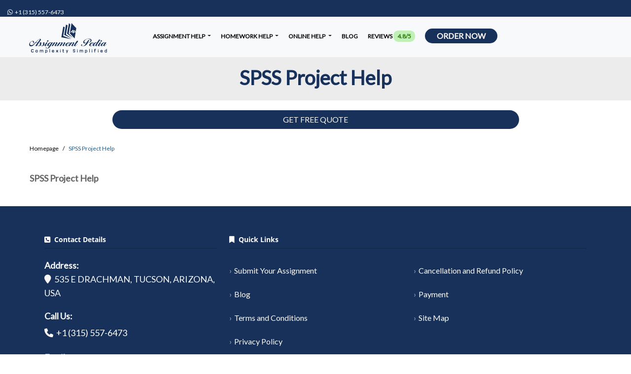

--- FILE ---
content_type: text/html; charset=UTF-8
request_url: https://www.assignmentpedia.com/spss-assignment-help.html
body_size: 8418
content:
<!DOCTYPE html>
<html lang="en">
<head>
	<meta charset="UTF-8">
<link rel="preconnect" href="https://www.assignmentpedia.com">
<link rel="dns-prefetch" href="https://www.assignmentpedia.com">
<link rel="dns-prefetch" href="https://www.google-analytics.com">
<title>SPSS Assignment Help</title>
<meta name="viewport" content="width=device-width, initial-scale=1.0" />
<meta name="description" content="We connects students with experts for homework and assignment help in various subjects. Affordable rates. Plagiarism-free solutions. Prompt deliveries." />
<meta name="keywords" content="assignment help, do my assignment, write my assignment, complete my assignment, solve my assignment, assignment experts, help with assignment, pay someone to do my assignment, hire someone to do my assignment" />
<meta name="csrf-token" content="59ywJrE3vBN3lgQAPbX9E7arH03LJ0XUgf8bqU8i" />
<meta name="author" />
<link rel="canonical" href="https://www.assignmentpedia.com/spss-assignment-help.html" />
<meta name="theme-color" content="#17315A" />

<meta name="textselection" content="no" />
<meta name="textcopy" content="no" />
<meta name="textcut" content="no" />
<meta name="contextmenu" content="yes" />
<meta name="basesiteurl" content="https://www.assignmentpedia.com/" />



	<link rel="stylesheet" href="https://www.assignmentpedia.com/frontEnd/plugins/bootstrap/css/bootstrap.min.css" />
	<script src="/cdn-cgi/scripts/7d0fa10a/cloudflare-static/rocket-loader.min.js" data-cf-settings="dc7f8518b4edd47fcc4231c3-|49"></script><link rel="preload" href="https://www.assignmentpedia.com/frontEnd/plugins/alertify/alertify.min.css" as="style" onload="this.onload=null;this.rel='stylesheet'">
	<noscript><link rel="stylesheet" href="https://www.assignmentpedia.com/frontEnd/plugins/alertify/alertify.min.css"></noscript>
	<script src="/cdn-cgi/scripts/7d0fa10a/cloudflare-static/rocket-loader.min.js" data-cf-settings="dc7f8518b4edd47fcc4231c3-|49"></script><link rel="preload" href="https://www.assignmentpedia.com/frontEnd/plugins/alertify/bootstrap.min.css" as="style" onload="this.onload=null;this.rel='stylesheet'">
	<noscript><link rel="stylesheet" href="https://www.assignmentpedia.com/frontEnd/plugins/alertify/bootstrap.min.css"></noscript>
	<script src="/cdn-cgi/scripts/7d0fa10a/cloudflare-static/rocket-loader.min.js" data-cf-settings="dc7f8518b4edd47fcc4231c3-|49"></script><link rel="preload" href="https://www.assignmentpedia.com/frontEnd/plugins/fa6/css/all.min.css" as="style" onload="this.onload=null;this.rel='stylesheet'">
	<noscript><link rel="stylesheet" href="https://www.assignmentpedia.com/frontEnd/plugins/fa6/css/all.min.css"></noscript>
	<link rel="stylesheet" href="https://www.assignmentpedia.com/frontend-plugin/inline/styles.css" />
	<script src="/cdn-cgi/scripts/7d0fa10a/cloudflare-static/rocket-loader.min.js" data-cf-settings="dc7f8518b4edd47fcc4231c3-|49"></script><link rel="preload" href="https://www.assignmentpedia.com/frontEnd/plugins/website/css/custom-sidebar.css?v=575" as="style" onload="this.onload=null;this.rel='stylesheet'">
	<noscript><link rel="stylesheet" href="https://www.assignmentpedia.com/frontEnd/plugins/website/css/custom-sidebar.css?v=575"></noscript>
	<link rel="stylesheet" href="https://www.assignmentpedia.com/frontEnd/plugins/website/css/style.css?v=575" />
	<link rel="stylesheet" href="https://www.assignmentpedia.com/frontEnd/plugins/website/css/overwrite.css?v=575" />
	<link rel="stylesheet" href="https://www.assignmentpedia.com/frontEnd/plugins/website/css/styles.css?v=575" />
	<script src="/cdn-cgi/scripts/7d0fa10a/cloudflare-static/rocket-loader.min.js" data-cf-settings="dc7f8518b4edd47fcc4231c3-|49"></script><link rel="preload" href="https://www.assignmentpedia.com/frontEnd/plugins/OwlCarousel2-2.3.4/dist/assets/owl.carousel.min.css?v=575" as="style" onload="this.onload=null;this.rel='stylesheet'">
	<noscript><link rel="stylesheet" href="https://www.assignmentpedia.com/frontEnd/plugins/OwlCarousel2-2.3.4/dist/assets/owl.carousel.min.css?v=575"></noscript>
	<script src="/cdn-cgi/scripts/7d0fa10a/cloudflare-static/rocket-loader.min.js" data-cf-settings="dc7f8518b4edd47fcc4231c3-|49"></script><link rel="preload" href="https://www.assignmentpedia.com/frontEnd/plugins/OwlCarousel2-2.3.4/dist/assets/owl.theme.default.min.css?v=575" as="style" onload="this.onload=null;this.rel='stylesheet'">
	<noscript><link rel="stylesheet" href="https://www.assignmentpedia.com/frontEnd/plugins/OwlCarousel2-2.3.4/dist/assets/owl.theme.default.min.css?v=575"></noscript>
	<link rel="stylesheet" href="https://www.assignmentpedia.com/frontEnd/plugins/fa6/css/all.min.css?v=575" />

<link href="https://www.assignmentpedia.com/uploads/settings/16359295872335.svg" rel="shortcut icon" type="image/png">

	<link href="https://www.assignmentpedia.com/uploads/settings/16359295879772.svg" rel="apple-touch-icon">
	<link href="https://www.assignmentpedia.com/uploads/settings/16359295879772.svg" rel="apple-touch-icon" sizes="72x72">
	<link href="https://www.assignmentpedia.com/uploads/settings/16359295879772.svg" rel="apple-touch-icon" sizes="114x114">
	<link href="https://www.assignmentpedia.com/uploads/settings/16359295879772.svg" rel="apple-touch-icon" sizes="144x144">
<script src="/cdn-cgi/scripts/7d0fa10a/cloudflare-static/rocket-loader.min.js" data-cf-settings="dc7f8518b4edd47fcc4231c3-|49"></script><link rel="preload" href="https://www.assignmentpedia.com/frontEnd/plugins/website/css/related_expert.css?v=575" as="style" onload="this.onload=null;this.rel='stylesheet'">
<noscript><link rel="stylesheet" href="https://www.assignmentpedia.com/frontEnd/plugins/website/css/related_expert.css?v=575"></noscript>
<script src="/cdn-cgi/scripts/7d0fa10a/cloudflare-static/rocket-loader.min.js" data-cf-settings="dc7f8518b4edd47fcc4231c3-|49"></script><link rel="preload" href="https://www.assignmentpedia.com/frontEnd/plugins/website/css/slider.css?v=575" as="style" onload="this.onload=null;this.rel='stylesheet'">
<noscript><link rel="stylesheet" href="https://www.assignmentpedia.com/frontEnd/plugins/website/css/slider.css?v=575"></noscript>
<script src="/cdn-cgi/scripts/7d0fa10a/cloudflare-static/rocket-loader.min.js" data-cf-settings="dc7f8518b4edd47fcc4231c3-|49"></script><link rel="preload" href="https://www.assignmentpedia.com/frontEnd/plugins/website/css/slider_banner_type_iii.css?v=575" as="style" onload="this.onload=null;this.rel='stylesheet'">
<noscript><link rel="stylesheet" href="https://www.assignmentpedia.com/frontEnd/plugins/website/css/slider_banner_type_iii.css?v=575"></noscript>
<script src="/cdn-cgi/scripts/7d0fa10a/cloudflare-static/rocket-loader.min.js" data-cf-settings="dc7f8518b4edd47fcc4231c3-|49"></script><link rel="preload" href="https://www.assignmentpedia.com/frontEnd/plugins/website/css/banner_order.css?v=575" as="style" onload="this.onload=null;this.rel='stylesheet'">
<noscript><link rel="stylesheet" href="https://www.assignmentpedia.com/frontEnd/plugins/website/css/banner_order.css?v=575"></noscript>
<script src="/cdn-cgi/scripts/7d0fa10a/cloudflare-static/rocket-loader.min.js" data-cf-settings="dc7f8518b4edd47fcc4231c3-|49"></script><link rel="preload" href="https://www.assignmentpedia.com/frontEnd/plugins/website/css/topic.css?v=575" as="style" onload="this.onload=null;this.rel='stylesheet'">
<noscript><link rel="stylesheet" href="https://www.assignmentpedia.com/frontEnd/plugins/website/css/topic.css?v=575"></noscript>
<style>.btn-outlined{background-color:#fff!important;background-image:none;border:1px solid transparent}.btn-outlined:hover{box-shadow:inset 0 -10rem 0 rgba(158,158,158,.2)!important}</style>
	<meta property='og:title' content='SPSS Assignment Help' />

<meta property='og:image' content='https://www.assignmentpedia.com/uploads/settings/16359295879772.svg' />
<meta property="og:site_name" content="Assignment Pedia" />
<meta property="og:url" content="https://www.assignmentpedia.com/spss-assignment-help.html" />
<meta property="og:type" content="website" />
	<script type="application/ld+json">{"@context":"http://schema.org","@type":"Organization","name":"SPSS Project Help","description":"SPSS Project Help","logo":{"@type":"ImageObject","url":"https://www.assignmentpedia.com/uploads/settings/AP.svg"},"url":"http://34.68.242.174:8596/spss-project-help/","aggregateRating":{"@type":"AggregateRating","ratingValue":"4.9","ratingCount":"10549"}}</script>
<meta name="google-site-verification" content="pLtAbb73ok59zwPTNP_hMAv0j11nT9qi0xW2AfKZjU4" />
<!-- Global site tag (gtag.js) - Google Analytics -->
<script async src="https://www.googletagmanager.com/gtag/js?id=UA-45715406-1" type="dc7f8518b4edd47fcc4231c3-text/javascript"></script>
<script type="dc7f8518b4edd47fcc4231c3-text/javascript">
	window.dataLayer = window.dataLayer || [];
	function gtag(){dataLayer.push(arguments);}
	gtag('js', new Date());
	gtag('config', "UA-45715406-1");
</script>
	</head>
<body onselectstart="if (!window.__cfRLUnblockHandlers) return false; return false" onCopy="if (!window.__cfRLUnblockHandlers) return false; return false" onCut="if (!window.__cfRLUnblockHandlers) return false; return false" data-cf-modified-dc7f8518b4edd47fcc4231c3-="">
	<header class="fixed-top" style="z-index: 999 !important;">
	<div class="container-fluid site-top">
		<span class="top-telphone"><a rel="noreferrer" target="_blank" style="text-decoration: none; font-size: 12px;" href="https://api.whatsapp.com/send?phone=13155576473"><span dir="ltr"><i class="fa fab fa-whatsapp"></i> &nbsp;+1 (315) 557-6473</span></a></span>&nbsp;		
			</div>
	<nav class="navbar navbar-expand-md navbar-light bg-light w-100">
		<div class="container-fluid">
			<a class="navbar-brand" href="https://www.assignmentpedia.com/" data-url="https://www.assignmentpedia.com/">
									<img class="d-inline-block align-text-top" loading="lazy" width="61" height="222" style="height: 61px !important; width: 222px !important;" alt="#1 Provider of Premier Assignment Help – 24x7 Support" src="https://www.assignmentpedia.com/uploads/settings/AP.svg">
							</a>
			<button id="btnToggle" class="navbar-toggler" type="button" data-bs-toggle="collapse" aria-controls="navbarCollapse" aria-expanded="false" aria-label="Toggle navigation">
				<span class="navbar-toggler-icon"></span>
			</button>
			<div class="collapse navbar-collapse custom-collapsable-nav" id="navbarCollapse" style="padding-right: 0px; flex-grow: 0 !important; width: 100%; height: 100%">
			<ul class="nav navbar-nav">
																				<li class="dropdown p-0">
							<a href="#" class="dropdown-toggle pb-0 main-menu-item" style="padding-top: 2px !important;" data-toggle="dropdown">Assignment Help  <b class="caret"></b></a>
																															<ul class="dropdown-menu p-0" style="width: 800px !important;">
									<div class="row mb-0">
										<div class="col-6 pr-0 ps-4" style="border-right : 2px solid #fff;">
																																																																<li><a class="pl-0" href="https://www.assignmentpedia.com/electronics-engineering-assignment-help.html">Electronics Engineering Assignment Help</a></li>
																																																																																									<li><a class="pl-0" href="https://www.assignmentpedia.com/mechanical-engineering-assignment-help.html">Mechanical Engineering Assignment Help</a></li>
																																																																																									<li><a class="pl-0" href="https://www.assignmentpedia.com/civil-engineering-assignment-help.html">Civil Engineering Assignment Help</a></li>
																																																																																									<li><a class="pl-0" href="https://www.assignmentpedia.com/electrical-engineering-assignment-help.html">Electrical Engineering Assignment Help</a></li>
																																																																																									<li><a class="pl-0" href="https://www.assignmentpedia.com/biology-assignment-help.html">Biology Assignment Help</a></li>
																																																																																									<li><a class="pl-0" href="https://www.assignmentpedia.com/chemistry-assignment-help.html">Chemistry Assignment Help</a></li>
																																																																																									<li><a class="pl-0" href="https://www.assignmentpedia.com/math-homework-assignment-help.html">Mathematics Assignment Help</a></li>
																																																																																									<li><a class="pl-0" href="https://www.assignmentpedia.com/physics-homework-assignment-help.html">Physics Assignment Help</a></li>
																																																																																									<li><a class="pl-0" href="https://www.assignmentpedia.com/clinical-research-assignment-help.html">Clinical Research Assignment Help</a></li>
																																																																																									<li><a class="pl-0" href="https://www.assignmentpedia.com/psychology-assignment-help.html">Psychology Assignment Help</a></li>
																																																																																									<li><a class="pl-0" href="https://www.assignmentpedia.com/philosophy-homework-assignment-help.html">Philosophy Assignment Help</a></li>
																																														</div>
										<div class="col-6 pl-0">
																																																																<li><a class="pr-0" href="https://www.assignmentpedia.com/actuarial-science-assignment-help.html">Actuarial Science Assignment Help</a></li>
																																																																																									<li><a class="pr-0" href="https://www.assignmentpedia.com/bioinformatics-assignment-help.html">Bioinformatics Assignment Help</a></li>
																																																																																									<li><a class="pr-0" href="https://www.assignmentpedia.com/english-assignment-help.html">English Assignment Help</a></li>
																																																																																									<li><a class="pr-0" href="https://www.assignmentpedia.com/essay-writing-assignment-help.html">Essay Writing Assignment Help</a></li>
																																																																																									<li><a class="pr-0" href="https://www.assignmentpedia.com/statistics-assignment-help.html">Statistics Assignment Help</a></li>
																																																																																									<li><a class="pr-0" href="https://www.assignmentpedia.com/chemical-engineering-assignment-help.html">Chemical Engineering Assignment Help</a></li>
																																																																																									<li><a class="pr-0" href="https://www.assignmentpedia.com/architecture-assignment-help.html">Architecture Assignment Help</a></li>
																																																																																									<li><a class="pr-0" href="https://www.assignmentpedia.com/biochemical-biotechnology-assignment-help.html">Biochemical Biotechnology Assignment Help</a></li>
																																																																																									<li><a class="pr-0" href="https://www.assignmentpedia.com/maple-assignment-help.html">Maple Assignment Help</a></li>
																																																																																									<li><a class="pr-0" href="https://www.assignmentpedia.com/supply-chain-management-assignment-help.html">Supply Chain Management Assignment Help</a></li>
																																														</div>
									</div>
								</ul>
																					</li>
																									<li class="dropdown p-0">
							<a href="#" class="dropdown-toggle pb-0 main-menu-item" style="padding-top: 2px !important;" data-toggle="dropdown">Homework Help  <b class="caret"></b></a>
																															<ul class="dropdown-menu p-0" style="width: 800px !important;">
									<div class="row mb-0">
										<div class="col-6 pr-0 ps-4" style="border-right : 2px solid #fff;">
																																																																<li><a class="pl-0" href="https://www.assignmentpedia.com/uml-diagram-assignment-help.html">UML Diagram Assignment Help</a></li>
																																																																																									<li><a class="pl-0" href="https://www.assignmentpedia.com/computer-science-assignment-help.html">Computer Science Assignment Help</a></li>
																																																																																									<li><a class="pl-0" href="https://www.assignmentpedia.com/matlab-assignment-help.html">MATLAB Assignment Help</a></li>
																																																																																									<li><a class="pl-0" href="https://www.assignmentpedia.com/programming-languages-assignment-help.html">Programming Languages Assignment Help</a></li>
																																																																																									<li><a class="pl-0" href="https://www.assignmentpedia.com/assembly-language-assignment-help.html">Assembly Language Assignment Help</a></li>
																																																																																									<li><a class="pl-0" href="https://www.assignmentpedia.com/python-assignment-help.html">Python Assignment Help</a></li>
																																																																																									<li><a class="pl-0" href="https://www.assignmentpedia.com/java-programming-assignment-help.html">Java Programming Assignment Help</a></li>
																																																																																									<li><a class="pl-0" href="https://www.assignmentpedia.com/database-management-systems-help.html">Database Management Systems Assignment Help</a></li>
																																																																																									<li><a class="pl-0" href="https://www.assignmentpedia.com/cpp-assignment-help.html">C++ Assignment Help</a></li>
																																																																																									<li><a class="pl-0" href="https://www.assignmentpedia.com/operating-systems-assignment-help.html">Operating System Assignment Help</a></li>
																																																																																									<li><a class="pl-0" href="https://www.assignmentpedia.com/solidworks-assignment-help.html">Solidworks Assignment Help</a></li>
																																														</div>
										<div class="col-6 pl-0">
																																																																<li><a class="pr-0" href="https://www.assignmentpedia.com/computation-assignment-help.html">Computation Assignment Help</a></li>
																																																																																									<li><a class="pr-0" href="https://www.assignmentpedia.com/computer-networking-assignment-help.html">Computer Network Assignment Help</a></li>
																																																																																									<li><a class="pr-0" href="https://www.assignmentpedia.com/data-structures-assignment-help.html">Data Structure Assignment Help</a></li>
																																																																																									<li><a class="pr-0" href="https://www.assignmentpedia.com/java-project-help.html">Java Project Assignment Help</a></li>
																																																																																									<li><a class="pr-0" href="https://www.assignmentpedia.com/it-assignment-help.html">IT Assignment Help</a></li>
																																																																																									<li><a class="pr-0" href="https://www.assignmentpedia.com/c-language-assignment-help.html">C language Assignment Help</a></li>
																																																																																									<li><a class="pr-0" href="https://www.assignmentpedia.com/labview-assignment-help.html">LabVIEW Assignment Help l Homework l Online Tutoring</a></li>
																																																																																									<li><a class="pr-0" href="https://www.assignmentpedia.com/artificial-intelligence.html">Artificial Intelligence Assignment Help</a></li>
																																																																																									<li><a class="pr-0" href="https://www.assignmentpedia.com/arena-modelling-simulation-homework-help.html">Arena Modelling Simulation Homework Help</a></li>
																																																																																									<li><a class="pr-0" href="https://www.assignmentpedia.com/supply-chain-management-help.html">Supply Chain Management Assignment Help | Online Project</a></li>
																																														</div>
									</div>
								</ul>
																					</li>
																									<li class="dropdown p-0">
							<a href="#" class="dropdown-toggle pb-0 main-menu-item" style="padding-top: 2px !important;" data-toggle="dropdown">Online Help  <b class="caret"></b></a>
																															<ul class="dropdown-menu p-0" style="width: 800px !important;">
									<div class="row mb-0">
										<div class="col-6 pr-0 ps-4" style="border-right : 2px solid #fff;">
																																																																<li><a class="pl-0" href="https://www.assignmentpedia.com/management-case-studies-assignment-help.html">Management Case Studies Assignment Help</a></li>
																																																																																									<li><a class="pl-0" href="https://www.assignmentpedia.com/economics-homework-assignment-help.html">Economics Assignment Help | Professional Assistance</a></li>
																																																																																									<li><a class="pl-0" href="https://www.assignmentpedia.com/game-theory-homework-assignment-help.html">Game Theory Assignment Help | Expert Help for Academic Excellence</a></li>
																																																																																									<li><a class="pl-0" href="https://www.assignmentpedia.com/financial-management-assignment-help.html">Financial Management Assignment Help Service| Expert Writers</a></li>
																																																																																									<li><a class="pl-0" href="https://www.assignmentpedia.com/operations-management-assignment-help.html">Operations Management Assignment Help</a></li>
																																																																																									<li><a class="pl-0" href="https://www.assignmentpedia.com/accounting-assignment-help.html">Accounting Assignment Help</a></li>
																																																																																									<li><a class="pl-0" href="https://www.assignmentpedia.com/human-resources-management-assignment-help.html">Human Resources Management Assignment Help</a></li>
																																																																																									<li><a class="pl-0" href="https://www.assignmentpedia.com/project-management-homework-help.html">Expert Project Management Homework Help</a></li>
																																																																																									<li><a class="pl-0" href="https://www.assignmentpedia.com/entrepreneurship-assignment-help.html">Entrepreneurship Assignment Help</a></li>
																																																																																									<li><a class="pl-0" href="https://www.assignmentpedia.com/marketing-management-assignment-help.html">Marketing Management Assignment Help</a></li>
																																														</div>
										<div class="col-6 pl-0">
																																																																<li><a class="pr-0" href="https://www.assignmentpedia.com/strategic-management-assignment-help.html">Strategic Management Assignment Help</a></li>
																																																																																									<li><a class="pr-0" href="https://www.assignmentpedia.com/investment-analysis-portfolio-management-help.html">Investment Analysis Portfolio Management</a></li>
																																																																																									<li><a class="pr-0" href="https://www.assignmentpedia.com/law-homework-assignment-help.html">Law Assignment Help</a></li>
																																																																																									<li><a class="pr-0" href="https://www.assignmentpedia.com/business-statistics-assignment-help.html">Business Statistics Assignment Help</a></li>
																																																																																									<li><a class="pr-0" href="https://www.assignmentpedia.com/humanities-homework-assignment-help.html">Humanities Assignment Help</a></li>
																																																																																									<li><a class="pr-0" href="https://www.assignmentpedia.com/matlab-project-help.html">Matlab Project Assignment Help</a></li>
																																																																																									<li><a class="pr-0" href="https://www.assignmentpedia.com/verilog-assignment-help.html">Verilog Assignment Help</a></li>
																																																																																									<li><a class="pr-0" href="https://www.assignmentpedia.com/machine-learning.html">Machine Learning</a></li>
																																																																																									<li><a class="pr-0" href="https://www.assignmentpedia.com/autocad-assignment-help.html">Autocad Assignment | Online Project | HomeworkHelp</a></li>
																																																																																									<li><a class="pr-0" href="https://www.assignmentpedia.com/sql-assignment-help.html">SQL Assignment</a></li>
																																														</div>
									</div>
								</ul>
																					</li>
																															<li style="padding-top: 0px;"><a class="main-menu-item" style="padding-top: 20px;" href="https://www.assignmentpedia.com/blog.html">Blog  </a></li>
																															<li style="padding-top: 0px;"><a class="main-menu-item" style="padding-top: 20px;" href="https://www.assignmentpedia.com/reviews.html">Reviews  <span class="py-1 px-2" style="background-color: #c1f0b7; color: #257707; border-radius: 10px;">4.8/5</span>  </a></li>
													<li style="padding-top: 0px;">
					<a style="background: #17315a; color: #fff !important;border-radius: 25px; font-size: 16px !important;" href="https://www.assignmentpedia.com/submit-your-assignment.html" class="btn btn-primary py-0 px-4">
						Order Now
					</a>
				</li>
			</ul>
		</div>
		<div id="mySidenav" class="sidenav">
			<span i="sidenav_closebtn" class="closebtn" onclick="if (!window.__cfRLUnblockHandlers) return false; closeNav()" data-cf-modified-dc7f8518b4edd47fcc4231c3-="">×</span>
																<button class="dropdown-btn">Assignment Help  </button>
											<ul class="dropdown-container">
																																												<li><a href="https://www.assignmentpedia.com/electronics-engineering-assignment-help.html">Electronics Engineering Assignment Help</a></li>
																																																													<li><a href="https://www.assignmentpedia.com/mechanical-engineering-assignment-help.html">Mechanical Engineering Assignment Help</a></li>
																																																													<li><a href="https://www.assignmentpedia.com/civil-engineering-assignment-help.html">Civil Engineering Assignment Help</a></li>
																																																													<li><a href="https://www.assignmentpedia.com/electrical-engineering-assignment-help.html">Electrical Engineering Assignment Help</a></li>
																																																													<li><a href="https://www.assignmentpedia.com/biology-assignment-help.html">Biology Assignment Help</a></li>
																																																													<li><a href="https://www.assignmentpedia.com/chemistry-assignment-help.html">Chemistry Assignment Help</a></li>
																																																													<li><a href="https://www.assignmentpedia.com/math-homework-assignment-help.html">Mathematics Assignment Help</a></li>
																																																													<li><a href="https://www.assignmentpedia.com/physics-homework-assignment-help.html">Physics Assignment Help</a></li>
																																																													<li><a href="https://www.assignmentpedia.com/clinical-research-assignment-help.html">Clinical Research Assignment Help</a></li>
																																																													<li><a href="https://www.assignmentpedia.com/psychology-assignment-help.html">Psychology Assignment Help</a></li>
																																																													<li><a href="https://www.assignmentpedia.com/philosophy-homework-assignment-help.html">Philosophy Assignment Help</a></li>
																																																													<li><a href="https://www.assignmentpedia.com/actuarial-science-assignment-help.html">Actuarial Science Assignment Help</a></li>
																																																													<li><a href="https://www.assignmentpedia.com/bioinformatics-assignment-help.html">Bioinformatics Assignment Help</a></li>
																																																													<li><a href="https://www.assignmentpedia.com/english-assignment-help.html">English Assignment Help</a></li>
																																																													<li><a href="https://www.assignmentpedia.com/essay-writing-assignment-help.html">Essay Writing Assignment Help</a></li>
																																																													<li><a href="https://www.assignmentpedia.com/statistics-assignment-help.html">Statistics Assignment Help</a></li>
																																																													<li><a href="https://www.assignmentpedia.com/chemical-engineering-assignment-help.html">Chemical Engineering Assignment Help</a></li>
																																																													<li><a href="https://www.assignmentpedia.com/architecture-assignment-help.html">Architecture Assignment Help</a></li>
																																																													<li><a href="https://www.assignmentpedia.com/biochemical-biotechnology-assignment-help.html">Biochemical Biotechnology Assignment Help</a></li>
																																																													<li><a href="https://www.assignmentpedia.com/maple-assignment-help.html">Maple Assignment Help</a></li>
																																																													<li><a href="https://www.assignmentpedia.com/supply-chain-management-assignment-help.html">Supply Chain Management Assignment Help</a></li>
																														</ul>
					            
																				<button class="dropdown-btn">Homework Help  </button>
											<ul class="dropdown-container">
																																												<li><a href="https://www.assignmentpedia.com/uml-diagram-assignment-help.html">UML Diagram Assignment Help</a></li>
																																																													<li><a href="https://www.assignmentpedia.com/computer-science-assignment-help.html">Computer Science Assignment Help</a></li>
																																																													<li><a href="https://www.assignmentpedia.com/matlab-assignment-help.html">MATLAB Assignment Help</a></li>
																																																													<li><a href="https://www.assignmentpedia.com/programming-languages-assignment-help.html">Programming Languages Assignment Help</a></li>
																																																													<li><a href="https://www.assignmentpedia.com/assembly-language-assignment-help.html">Assembly Language Assignment Help</a></li>
																																																													<li><a href="https://www.assignmentpedia.com/python-assignment-help.html">Python Assignment Help</a></li>
																																																													<li><a href="https://www.assignmentpedia.com/java-programming-assignment-help.html">Java Programming Assignment Help</a></li>
																																																													<li><a href="https://www.assignmentpedia.com/database-management-systems-help.html">Database Management Systems Assignment Help</a></li>
																																																													<li><a href="https://www.assignmentpedia.com/cpp-assignment-help.html">C++ Assignment Help</a></li>
																																																													<li><a href="https://www.assignmentpedia.com/operating-systems-assignment-help.html">Operating System Assignment Help</a></li>
																																																													<li><a href="https://www.assignmentpedia.com/solidworks-assignment-help.html">Solidworks Assignment Help</a></li>
																																																													<li><a href="https://www.assignmentpedia.com/computation-assignment-help.html">Computation Assignment Help</a></li>
																																																													<li><a href="https://www.assignmentpedia.com/computer-networking-assignment-help.html">Computer Network Assignment Help</a></li>
																																																													<li><a href="https://www.assignmentpedia.com/data-structures-assignment-help.html">Data Structure Assignment Help</a></li>
																																																													<li><a href="https://www.assignmentpedia.com/java-project-help.html">Java Project Assignment Help</a></li>
																																																													<li><a href="https://www.assignmentpedia.com/it-assignment-help.html">IT Assignment Help</a></li>
																																																													<li><a href="https://www.assignmentpedia.com/c-language-assignment-help.html">C language Assignment Help</a></li>
																																																													<li><a href="https://www.assignmentpedia.com/labview-assignment-help.html">LabVIEW Assignment Help l Homework l Online Tutoring</a></li>
																																																													<li><a href="https://www.assignmentpedia.com/artificial-intelligence.html">Artificial Intelligence Assignment Help</a></li>
																																																													<li><a href="https://www.assignmentpedia.com/arena-modelling-simulation-homework-help.html">Arena Modelling Simulation Homework Help</a></li>
																																																													<li><a href="https://www.assignmentpedia.com/supply-chain-management-help.html">Supply Chain Management Assignment Help | Online Project</a></li>
																														</ul>
					            
																				<button class="dropdown-btn">Online Help  </button>
											<ul class="dropdown-container">
																																												<li><a href="https://www.assignmentpedia.com/management-case-studies-assignment-help.html">Management Case Studies Assignment Help</a></li>
																																																													<li><a href="https://www.assignmentpedia.com/economics-homework-assignment-help.html">Economics Assignment Help | Professional Assistance</a></li>
																																																													<li><a href="https://www.assignmentpedia.com/game-theory-homework-assignment-help.html">Game Theory Assignment Help | Expert Help for Academic Excellence</a></li>
																																																													<li><a href="https://www.assignmentpedia.com/financial-management-assignment-help.html">Financial Management Assignment Help Service| Expert Writers</a></li>
																																																													<li><a href="https://www.assignmentpedia.com/operations-management-assignment-help.html">Operations Management Assignment Help</a></li>
																																																													<li><a href="https://www.assignmentpedia.com/accounting-assignment-help.html">Accounting Assignment Help</a></li>
																																																													<li><a href="https://www.assignmentpedia.com/human-resources-management-assignment-help.html">Human Resources Management Assignment Help</a></li>
																																																													<li><a href="https://www.assignmentpedia.com/project-management-homework-help.html">Expert Project Management Homework Help</a></li>
																																																													<li><a href="https://www.assignmentpedia.com/entrepreneurship-assignment-help.html">Entrepreneurship Assignment Help</a></li>
																																																													<li><a href="https://www.assignmentpedia.com/marketing-management-assignment-help.html">Marketing Management Assignment Help</a></li>
																																																													<li><a href="https://www.assignmentpedia.com/strategic-management-assignment-help.html">Strategic Management Assignment Help</a></li>
																																																													<li><a href="https://www.assignmentpedia.com/investment-analysis-portfolio-management-help.html">Investment Analysis Portfolio Management</a></li>
																																																													<li><a href="https://www.assignmentpedia.com/law-homework-assignment-help.html">Law Assignment Help</a></li>
																																																													<li><a href="https://www.assignmentpedia.com/business-statistics-assignment-help.html">Business Statistics Assignment Help</a></li>
																																																													<li><a href="https://www.assignmentpedia.com/humanities-homework-assignment-help.html">Humanities Assignment Help</a></li>
																																																													<li><a href="https://www.assignmentpedia.com/matlab-project-help.html">Matlab Project Assignment Help</a></li>
																																																													<li><a href="https://www.assignmentpedia.com/verilog-assignment-help.html">Verilog Assignment Help</a></li>
																																																													<li><a href="https://www.assignmentpedia.com/machine-learning.html">Machine Learning</a></li>
																																																													<li><a href="https://www.assignmentpedia.com/autocad-assignment-help.html">Autocad Assignment | Online Project | HomeworkHelp</a></li>
																																																													<li><a href="https://www.assignmentpedia.com/sql-assignment-help.html">SQL Assignment</a></li>
																														</ul>
					            
																									<a class="force-url" date-url="https://www.assignmentpedia.com/blog.html" href="https://www.assignmentpedia.com/blog.html">Blog  </a>
																									<a class="force-url" date-url="https://www.assignmentpedia.com/reviews.html" href="https://www.assignmentpedia.com/reviews.html">Reviews  <span class="ms-2 py-0 px-2" style="background-color: #c1f0b7; color: #257707; border-radius: 10px;">4.8/5</span>  </a>
										<li style="padding-top: 0px;">
				<a class="m-auto btn btn-primary py-0 px-4 text-center" style="background: #17315a; color: #fff !important; border-radius: 25px; font-size: 16px !important; width: 75%;" href="https://www.assignmentpedia.com/submit-your-assignment.html" class="btn btn-primary py-0 px-4">
					Order Now
				</a>
			</li>
		</div>
			</div>
	</nav>
</header>	<div class="b-example-divider" style="margin-top: 4rem !important;"></div>
	<div class="contents container-fluid" style="overflow-x: hidden !important;">
			<section style="background: #ececec !important">
				<div id="loadingToast" style="display:none; position: fixed !important; z-index: 9999999 !important;">
	<div class="webvUI-mask_transparent"></div>
	<div class="webvUI-toast" style="padding-top: 35px !important;">
		<i style="font-size: 24px !important" class="fa fa-spinner fa-spin fa-fw"></i>
		<p class="webvUI-toast__content">Sending</p>
	</div>
</div>
<div class="home_banner_order_text py-3 mb-0 row" style="margin-bottom: 0px !important; clear: both; ">
			<div class="col-md-12 justify-content-center text-center">
			 <h1>SPSS Project Help</h1>					</div>
		</div>
			</section>
	<section id="content" class="pt-0">
		<div class="container-fluid px-3 px-lg-5 px-md-5 px-sm-5">
			<div class="row mb-0">
				<div class="col-md-12 col-lg-12 col-sm-12">
										<section id="inner-headline" class="text-center" style="background-color: transparent !important; padding: 20px 0px;">
																													<div class="container">
									<div class="row mb-0">
										<div class="col-md-12">
																																																		<a href="https://www.assignmentpedia.com/submit-your-assignment.html" class="btn btn-block LoginBtn" style="width: 75% !important;">GET FREE QUOTE</a>
																																														</div>
									</div>
								</div>
																										</section>
										<article class="mb-0">
						<div class="row">
							<div class="col-lg-12">
								<ol class="breadcrumb bcm mb-1" itemscope itemtype="http://schema.org/BreadcrumbList">
									<li class="breadcrumb-item" itemprop="itemListElement" itemscope itemtype="http://schema.org/ListItem">
										<a itemprop="item" class="breadcrumb-link" style="padding: 24px 0px;" data-url="https://www.assignmentpedia.com/" href="https://www.assignmentpedia.com/">
											<span itemprop="name">Homepage</span>
										</a>
										<meta itemprop="position" content="1" />
										<i class="icon-angle-right"></i>
									</li>
																																																	
																			<li class="breadcrumb-item active" itemprop="itemListElement" itemscope itemtype="http://schema.org/ListItem">
											<i class="icon-angle-right"></i><span itemprop="name">SPSS Project Help</span>
											<meta itemprop="position" content="2" />
										</li>
																	</ol>
							</div>
						</div>
																															
							<div class="post-image">
															</div>
												
												
						<div dir="ltr"><b>SPSS Project Help</b></div>
						
						
						
											</article>
										
					
					
										
									</div>
							</div>
								</div>
	</section>
	<div class="modal fade" id="postCommentModal" data-bs-backdrop="static" data-bs-keyboard="false" tabindex="-1" aria-labelledby="staticBackdropLabel" aria-hidden="true">
		<div class="modal-dialog modal-dialog-centered modal-lg">
			<div class="modal-content">
				<div class="modal-header">
					<h5 class="modal-title h4 signintext top" id="staticBackdropLabel">Post a comment...</h5>
					<button type="button" class="btn-close" data-bs-dismiss="modal" aria-label="Close"></button>
				</div>
				<div class="modal-body">
					<div class="row">
						<div class="col-12">
							<div class="form-group mb-3">
								<label class="form-label small mb-0" for="commentName"> Display name </label>
								<input type="text" class="form-control custom-input-filter" name="commentName" id="commentName" placeholder="Fill in your display name" required />
								<div class="invalid-feedback">Name field is required</div>
							</div>
							<div class="form-group mb-3">
								<label class="form-label small mb-0" for="commentBody">Comment </label>
								<textarea class="form-control resize-none custom-input-filter" name="commentBody" id="commentBody" rows="10" placeholder="Feel free to share your thoughts with us"></textarea>
								<div class="invalid-feedback">Comment field is required</div>
							</div>
						</div>
					</div>
				</div>
				<div class="modal-footer">
					<button id="doPostComment" data-topic="352" type="button" class="btn btn-theme">Post comment</button>
					<button type="button" class="btn btn-dark" data-bs-dismiss="modal" data-dismiss="modal">Close</button>
				</div>
			</div>
		</div>
	</div>
				<div class="modal fade" style="z-index: 99999 !important;" id="hireNowModal" data-bs-backdrop="static" data-bs-keyboard="false" tabindex="-1" aria-labelledby="hireNowModalLabel" aria-hidden="true" role="dialog">
		<div class="modal-dialog modal-dialog-centered modal-xl">
			<div class="modal-content">
				<div class="modal-header">
					<h5 id="hireNowModalLabel" class="modal-title h4 signintext top text-center w-100"> SPSS Project Help <br /> submit your assignment</h5>
					<button type="button" style="background: #545353 !important;" data-bs-dismiss="modal" aria-label="Close" class="btn btn-sm btn-secondary px-2 py-1">x</button>
				</div>
				<div class="modal-body">
					<div class="row">
						<div class="col-12 p-4">
							<form method="POST" action="https://www.assignmentpedia.com/order" accept-charset="UTF-8" id="orderSubmission" data-behaviour="form-to-order" style="text-align:left;" enctype="multipart/form-data"><input name="_token" type="hidden" value="59ywJrE3vBN3lgQAPbX9E7arH03LJ0XUgf8bqU8i">
																								<div class="row mb-2">
									<div class="form-group col-md-6 col-lg-6 col-sm-12 mb-2">
										<label for="order_name"> Your Name </label>
										<input placeholder="Your Name" class="form-control orderform-input" id="order_name" required="" data-msg="Please enter your name" data-fieldname="Name" data-rule="minlen:2" name="order_name" type="text" value="">
										<div id="order_name-feedback" class="invalid-feedback text-small"></div>
									</div>
									<div class="form-group col-md-6 col-lg-6 col-sm-12 mb-2">
										<label for="order_email"> Your E-mail </label>
										<input placeholder="Your Email" class="form-control orderform-input" id="order_email" required="" data-msg="Please enter your email address" data-fieldname="Email Address" data-rule="email" name="order_email" type="email" value="">
										<div id="order_email-feedback" class="invalid-feedback text-small"></div>
									</div>
								</div>
								<div class="row mb-2">
									<div class="form-group col-md-6 col-lg-6 col-sm-12 mb-2">
										<label for="order_deadline"> Deadline </label>
										<input placeholder="Deadline" class="form-control orderform-input" id="order_deadline" data-msg="Deadline" required="" data-fieldname="Deadline" data-rule="date|mindate:2026-01-28" min="2026-01-28" name="order_deadline" type="date" value="">
										<div id="order_deadline-feedback" class="invalid-feedback text-small"></div>
									</div>
									<div class="form-group col-md-6 col-lg-6 col-sm-12 mb-2">
										<label for="attach_files"> Attachments </label>
										<input class="form-control orderform-input hiddenFile" id="attach_files" data-fieldname="Attachments" multiple="" name="attach_files[]" type="file">
										<div class="form-control" style="text-align: left; display: inline-flex !important; margin-bottom: 0px !important;">
											<div> <button id="doAttachFile" class="btn btn-sm" style="background-color: lightgrey;border-radius: 5px; font-size: 10px !important; font-weight: 700;"> <i class="fa fa-paperclip"></i> Attach </button> </div>
											<div class="pl-1 pt-0" id="numberOfSelectedFiles" style="padding-top: 0.2rem;"> 0 Files Selected </div>
										</div>
										<div id="attach_files-feedback" class="invalid-feedback text-small"></div>
										<div class="row mb-0 pl-0 pr-0 pt-1" id="selectedFiles"></div>
									</div>
								</div>
								<div class="row mb-2">
									<div class="form-group col-md-12 col-lg-12 col-sm-12 mb-2">
										<label for="6341e31217c4ad1660ebdeff3e9808bc"> What is (
											<i class="fas text-sm fa-3"></i>											+ 
											<i class="fas text-sm fa-6"></i>											) ?
										</label>
										<input placeholder="type your answer" class="form-control orderform-input" id="6341e31217c4ad1660ebdeff3e9808bc" required="" name="6341e31217c4ad1660ebdeff3e9808bc" type="text" value="">
									</div>
								</div>
								<div class="row mb-2">
									<div class="form-group col-md-12 col-lg-12 col-sm-12 mb-2">
										<label for="order_message"> Notes </label>
										<textarea placeholder="Notes" class="form-control orderform-input" id="order_message" data-fieldname="Notes" rows="3" name="order_message" cols="50"></textarea>
										<div id="order_message-feedback" class="invalid-feedback text-small"></div>
									</div>
								</div>
																<div class="row">
									<div class="col-12 text-center">
										<input type="hidden" id="topic_id" name="topic_id" value="352">
										<input type="hidden" name="_token" value="59ywJrE3vBN3lgQAPbX9E7arH03LJ0XUgf8bqU8i" id="order_csrf_token">
										<input type="hidden" name="request_token" value="687fb33731dcb771602d4fce1e374949" id="order_form_request_token">
										<button id="submitBtn" class="inner-form-submitBtn btn btn-block LoginBtn" type="submit" style="width: 75% !important">SUBMIT</button>
									</div>
								</div>
							</form>
						</div>
					</div>
				</div>
			</div>
		</div>
	</div>
	</div>
	<footer >
								<div class="container">
				<div class="row">
					<div class="col-lg-4">
						<div class="widget contacts">
							<div class="custom-heading widgetheading"><i class="fa fa-phone-square"></i>&nbsp; Contact Details</div>
															<address>
									<strong>Address:</strong><br>
									<i class="fa fa-map-marker"></i>
									&nbsp;535 E DRACHMAN, TUCSON, ARIZONA, USA
								</address>
																						<p>
									<strong>Call Us:</strong><br>
									<i class="fa fa-phone"></i> &nbsp;<a href="tel:+1 (315) 557-6473"><span dir="ltr">+1 (315) 557-6473</span></a>
								</p>
																						<p>
									<strong>Email:</strong><br>
									<i class="fa fa-envelope"></i> &nbsp;<a href="mailto:info@assignmentpedia.com">info@assignmentpedia.com</a>
								</p>
													</div>
					</div>
																								<div class="col-lg-8">
																	<div class="widget">
																				<div class="custom-heading widgetheading"><i class="fa fa-bookmark"></i>&nbsp; Quick Links</div>
																					<div class="row">
												<div class="col-md-6 col-lg-6 col-sm-12">
													<ul class="link-list">
														<li> <a href="https://www.assignmentpedia.com/submit-your-assignment.html">Submit Your Assignment</a> </li>
																																																																												<li> <a href="https://www.assignmentpedia.com/blog.html">Blog</a> </li>
																																																																											
																																<li> <a href="https://www.assignmentpedia.com/terms-of-use.html">Terms and Conditions</a> </li>
																																																																											
																																<li> <a href="https://www.assignmentpedia.com/privacy-policy.html">Privacy Policy</a> </li>
																																										</ul>
												</div>
												<div class="col-md-6 col-lg-6 col-sm-12">
													<ul class="link-list">
																																																												
																																<li> <a href="https://www.assignmentpedia.com/refund-policy.html">Cancellation and Refund Policy</a> </li>
																																																																											
																																<li> <a href="https://www.assignmentpedia.com/make-payment.html">Payment</a> </li>
																																											<li> <a href="https://www.assignmentpedia.com/sitemap.html">Site Map</a> </li>
													</ul>
												</div>
											</div>
																			</div>
															</div>
																
				</div>
			</div>
				<div id="sub-footer" class="pt-3 pb-3">
		<div class="container">
			<div class="row mb-0">
				<div class="col-lg-6">
					<div class="copyright">
												&copy; 2026 All Rights Reserved . #1 Provider of Premier Assignment Help – 24x7 Support
					</div>
				</div>
				<div class="col-lg-6">
					<ul class="social-network">
																																																																			<li><span class="social-network-link" data-url="https://api.whatsapp.com/send?phone=13155576473" data-placement="top" title="Whatsapp"><i class="fab fa-whatsapp"></i></span></li>
											</ul>
				</div>
			</div>
		</div>
	</div>
			<!-- Live Chat Starts -->
	<div style="height: 38px;"></div>
	<div id="myID" class="bottomMenu hide">
		<script defer type="dc7f8518b4edd47fcc4231c3-text/javascript" src="https://www.assignmentpedia.com/frontEnd/plugins/website/js/lctracking.js?v=575"></script>
	</div>
	<!-- Live Chat Ends -->
	</footer>	<script src="https://www.assignmentpedia.com/frontEnd/plugins/jquery/jquery-3.6.0.min.js" type="dc7f8518b4edd47fcc4231c3-text/javascript"> </script>
			<script src="https://www.assignmentpedia.com/frontEnd/plugins/popper/dist/umd/popper.min.js" defer type="dc7f8518b4edd47fcc4231c3-text/javascript"> </script>
			<script src="https://www.assignmentpedia.com/frontEnd/plugins/bootstrap/js/bootstrap.min.js" defer type="dc7f8518b4edd47fcc4231c3-text/javascript"> </script>
			<script src="https://www.assignmentpedia.com/frontEnd/plugins/swal/sweetalert2.9.min.js" defer type="dc7f8518b4edd47fcc4231c3-text/javascript"> </script>
			<script src="https://www.assignmentpedia.com/frontEnd/plugins/alertify/alertify.min.js" defer type="dc7f8518b4edd47fcc4231c3-text/javascript"> </script>
			<script src="https://www.assignmentpedia.com/frontEnd/plugins/website/js/lazysizes.min.js?v=575" type="dc7f8518b4edd47fcc4231c3-text/javascript"> </script>
			<script src="https://www.assignmentpedia.com/frontEnd/plugins/website/js/form_submission.js?v=575" defer type="dc7f8518b4edd47fcc4231c3-text/javascript"> </script>
			<script src="https://www.assignmentpedia.com/frontEnd/plugins/website/js/custom-sidebar.js?v=575" defer type="dc7f8518b4edd47fcc4231c3-text/javascript"> </script>
			<script src="https://www.assignmentpedia.com/frontEnd/plugins/OwlCarousel2-2.3.4/dist/owl.carousel.min.js" defer type="dc7f8518b4edd47fcc4231c3-text/javascript"> </script>
			<script src="https://www.assignmentpedia.com/frontEnd/plugins/website/js/banner_order.js?v=575" defer type="dc7f8518b4edd47fcc4231c3-text/javascript"> </script>
			<script src="https://www.assignmentpedia.com/frontEnd/plugins/website/js/layout_inline.js?v=575" defer type="dc7f8518b4edd47fcc4231c3-text/javascript"> </script>
	<script type="dc7f8518b4edd47fcc4231c3-text/javascript">$(".custom-url").click(function(t){t.preventDefault(),window.location.href=$(this).data("url")}),$(".social-network-link").click(function(t){t.preventDefault(),window.location.href=$(this).data("url")});</script>
<script defer src="https://www.assignmentpedia.com/frontEnd/js/style_subscribe.js?v=575" type="dc7f8518b4edd47fcc4231c3-text/javascript"></script><script defer src="https://www.assignmentpedia.com/frontEnd/js/style_header.js?v=575" type="dc7f8518b4edd47fcc4231c3-text/javascript"></script>
	<!-- Google Tag Manager (noscript) -->
	<noscript>
		<iframe src="//www.googletagmanager.com/ns.html?id=UA-45715406-1" height="0" width="0" style="display:none;visibility:hidden"></iframe>
	</noscript>
	<!-- End Google Tag Manager (noscript) -->
		<script defer src="https://www.assignmentpedia.com/frontEnd/plugins/website/js/table_of_contents.js?v=575" type="dc7f8518b4edd47fcc4231c3-text/javascript"></script>
<script type="dc7f8518b4edd47fcc4231c3-text/javascript">$(document).ready(function(){$(".owl-inner").owlCarousel({loop:!1,nav:!1,dots:!1,margin:10,responsiveClass:!0,responsive:{0:{items:1,dots:!1,nav:!1,loop:!1},600:{items:4,dots:!1,nav:!1,loop:!1},1000:{items:4,dots:!1,nav:!1,loop:!1}}})});</script>
<script type="dc7f8518b4edd47fcc4231c3-text/javascript">var posting=!1,baseURL=$("meta[name=basesiteurl]").attr("content");$(".postTopicComment").on("click",function(){$("#postCommentModal").modal("show")}),$(".custom-input-filter").on("keyup change",function(){$(this).val().trim()&&$(this).removeClass("is-invalid")}),$("#doPostComment").on("click",function(){if(!0!=posting){var a=$("#commentName").val().trim(),b=$("#commentBody").val().trim(),c=parseInt($(this).data("topic"));if(a&&b){var d={_token:$("meta[name=csrf-token]").attr("content"),name:a,comment:b,topicId:c};$("#doPostComment").html("<i class='fas fa-spinner fa-spin fa-fw'></i> Posting comment..."),$("#doPostComment").prop("disabled",!0),posting=!0,$.ajax({type:"POST",url:baseURL+"comment",data:d,success:function(a){posting=!1,$("#doPostComment").prop("disabled",!1),$("#doPostComment").html("Post comment"),"success"==a.status?($("#commentName").val(""),$("#commentBody").val(""),$("#postCommentModal").modal("hide"),swal.fire({icon:"success",title:a.title,html:a.message})):swal.fire({icon:"error",title:a.title,html:a.message})},error:function(a,b,c){$("#doPostComment").prop("disabled",!1),$("#doPostComment").html("Post comment"),posting=!1,swal.fire({icon:"error",title:"Error",html:"Error occured while posting comment"})}})}else{a||$("#commentName").addClass("is-invalid"),b||$("#commentBody").addClass("is-invalid");return}}})</script>
		<div class="modal fade" style="z-index: 99999 !important;" id="filesContents" tabindex="-1" data-bs-backdrop="static" data-bs-keyboard="false" aria-labelledby="filesContentsLabel" aria-hidden="true">
		<div class="modal-dialog modal-dialog-centered">
			<div class="modal-content">
				<div class="modal-header">
					<h5 class="modal-title signintext top">Attached Files</h5>
					<button type="button" class="btn-close" data-bs-dismiss="modal" aria-label="Close"></button>
				</div>
				<div class="modal-body">
					<div class="container-fluid">
						<div class="row mb-0">
							<div class="col-12">
								<table class="table table-hover table-bordered">
									<thead>
										<tr>
											<th>File</th>
											<th>Actions</th>
										</tr>
									</thead>
									<tbody id="filesContentsTableBody"></tbody>
								</table>
							</div>
						</div>
					</div>
				</div>
				<div class="modal-footer">
					<button type="button" class="btn btn-secondary" style="background: #545353 !important;" data-bs-dismiss="modal" data-dismiss="modal">Close</button>
				</div>
			</div>
		</div>
	</div>
	<script src="/cdn-cgi/scripts/7d0fa10a/cloudflare-static/rocket-loader.min.js" data-cf-settings="dc7f8518b4edd47fcc4231c3-|49" defer></script><script defer src="https://static.cloudflareinsights.com/beacon.min.js/vcd15cbe7772f49c399c6a5babf22c1241717689176015" integrity="sha512-ZpsOmlRQV6y907TI0dKBHq9Md29nnaEIPlkf84rnaERnq6zvWvPUqr2ft8M1aS28oN72PdrCzSjY4U6VaAw1EQ==" data-cf-beacon='{"version":"2024.11.0","token":"0c29e2b3ab6b47019d32561ed59a0c58","r":1,"server_timing":{"name":{"cfCacheStatus":true,"cfEdge":true,"cfExtPri":true,"cfL4":true,"cfOrigin":true,"cfSpeedBrain":true},"location_startswith":null}}' crossorigin="anonymous"></script>
</body>
</html>

--- FILE ---
content_type: text/css
request_url: https://www.assignmentpedia.com/frontEnd/plugins/website/css/styles.css?v=575
body_size: 4221
content:
@font-face{font-family:FontAwesome;src:url(https://www.assignmentpedia.com/frontEnd/fonts/fontawesome-webfont.eot?v=4.7.0);src:url(https://www.assignmentpedia.com/frontEnd/fonts/fontawesome-webfont.eot?#iefix&v=4.7.0) format('embedded-opentype'),url(https://www.assignmentpedia.com/frontEnd/fonts/fontawesome-webfont.woff2?v=4.7.0) format('woff2'),url(https://www.assignmentpedia.com/frontEnd/fonts/fontawesome-webfont.woff?v=4.7.0) format('woff'),url(https://www.assignmentpedia.com/frontEnd/fonts/fontawesome-webfont.ttf?v=4.7.0) format('truetype'),url(https://www.assignmentpedia.com/frontEnd/fonts/fontawesome-webfont.svg?v=4.7.0#fontawesomeregular) format('svg');font-weight:400;font-style:normal;font-display:swap}@font-face{font-family:"Open Sans";src:url(https://fonts.gstatic.com/s/opensans/v18/mem8YaGs126MiZpBA-UFVZ0b.woff2) format("woff2");font-style:normal;font-weight:400;unicode-range:U+0-FF,U+131,U+152-153,U+2BB-2BC,U+2C6,U+2DA,U+2DC,U+2000-206F,U+2074,U+20AC,U+2122,U+2191,U+2193,U+2212,U+2215,U+FEFF,U+FFFD;font-display:swap}@font-face{font-family:"Open Sans";src:url(https://fonts.gstatic.com/s/opensans/v18/mem5YaGs126MiZpBA-UN7rgOUuhp.woff2) format("woff2");font-style:normal;font-weight:700;unicode-range:U+0-FF,U+131,U+152-153,U+2BB-2BC,U+2C6,U+2DA,U+2DC,U+2000-206F,U+2074,U+20AC,U+2122,U+2191,U+2193,U+2212,U+2215,U+FEFF,U+FFFD;font-display:swap}.navbar .nav>.active>a,.navbar .nav>.active>a:focus,.navbar .nav>.active>a:hover,.navbar .nav>li>a:focus,.navbar .nav>li>a:hover,.post-meta span a:hover,a,a:active,a:focus,a:hover,article .post-heading h3 a:hover,footer a.text-link,footer a.text-link:hover,span.highlight,strike,ul.cat li a:hover,ul.meta-post li a:hover,ul.portfolio-categ li a:hover,ul.portfolio-categ li.active a,ul.portfolio-categ li.active a:hover,ul.recent li h6 a:hover,ul.related-post li h4 a:hover{color:#17315a}.navbar-brand span{color:#17315a}header .nav li a.dropdown-toggle:focus,header .nav li a.dropdown-toggle:hover,header .nav li a:focus,header .nav li a:hover,header .nav li.active a,header .nav li.active a:hover,header .nav li.active ul.dropdown-menu li a:hover,header .nav li.active ul.dropdown-menu li.active a{color:#17315a!important}.navbar-default .navbar-nav>.active>a,.navbar-default .navbar-nav>.active>a:focus,.navbar-default .navbar-nav>.active>a:hover{color:#17315a}.navbar-default .navbar-nav>.open>a,.navbar-default .navbar-nav>.open>a:focus,.navbar-default .navbar-nav>.open>a:hover{color:#17315a}.dropdown-menu>.active>a,.dropdown-menu>.active>a:focus,.dropdown-menu>.active>a:hover{color:#17315a}.custom-carousel-nav.left:hover,.custom-carousel-nav.right:hover,.dropdown-menu .active>a,.dropdown-menu .active>a:hover,.dropdown-menu li a:hover,.dropdown-menu li:hover,.dropdown-menu li>a:focus,.dropdown-submenu:hover>a,.flex-control-nav li a.active,.flex-control-nav li a:hover,.pagination ul>.active>a,.pagination ul>.active>a:hover,.pagination ul>.active>span{background-color:#17315a}.pagination ul>li.active>a,.pagination ul>li.active>span,a.thumbnail:hover,input[type=text].search-form:focus{border:1px solid #17315a}.uneditable-input:focus,input[type=color]:focus,input[type=date]:focus,input[type=datetime-local]:focus,input[type=datetime]:focus,input[type=email]:focus,input[type=month]:focus,input[type=number]:focus,input[type=password]:focus,input[type=search]:focus,input[type=tel]:focus,input[type=text]:focus,input[type=time]:focus,input[type=url]:focus,input[type=week]:focus,textarea:focus{border-color:#17315a}input:focus{border-color:#17315a}#sendmessage{color:#17315a}.pullquote-left{border-color:#283440}.pullquote-right{border-right:5px solid #17315a}.cta-text h2 span{color:#17315a}ul.clients li:hover{border:4px solid #17315a}.box-bottom{background:#17315a}.modal.styled .modal-header{background-color:#17315a}.post-meta{border-top:4px solid #17315a}.post-meta .comments a:hover{color:#17315a}.widget ul.tags li a:hover{background:#17315a}.recent-post .text h5 a:hover{color:#17315a}.pricing-box-alt.special .pricing-heading{background:#17315a}#pagination a:hover{background:#17315a}.pricing-box.special .pricing-offer{background:#17315a}.icon-circled:hover,.icon-rounded:hover,.icon-square:hover{background-color:#17315a}[class*=" icon-"].active,[class^=icon-].active{background-color:#17315a}.fancybox-close:hover{background-color:#17315a}.fancybox-nav:hover span{background-color:#17315a}.da-slide .da-link:hover{background:#17315a;border:4px solid #17315a}.da-dots span{background:#17315a}#featured .flexslider .slide-caption{border-left:5px solid #17315a}.nivo-directionNav a:hover{background-color:#17315a}.caption,.nivo-caption{border-bottom:#17315a 5px solid}footer{background:#17315a}#sub-footer{background:#283440}.site-top{background:#17315a}ul.cat li .active{color:#17315a}.box-gray .icon .fa,.heading,h4{color:#17315a}.flex-caption{background-color:#283440}.flex-caption .flex-caption .flex-control-paging li a.flex-active{background:#17315a}.flex-control-paging li a{background:#283440}.navbar-default .navbar-nav>.active>a,.navbar-default .navbar-nav>.active>a:focus,.navbar-default .navbar-nav>.active>a:hover{background:0 0}.navbar-default .navbar-nav>.open>a,.navbar-default .navbar-nav>.open>a:focus,.navbar-default .navbar-nav>.open>a:hover{background:0 0}#inner-headline{background:#283440}.navbar .nav li .dropdown-menu{background:#17315a}.navbar .nav li .dropdown-menu li:hover{background:#283440}@media (max-width:767px){header .navbar-nav>li{background:#17315a}.dropdown-menu{background:#17315a}.navbar-default .navbar-nav .open .dropdown-menu>li>a{color:#fff}header .nav li a.dropdown-toggle:focus,header .nav li a.dropdown-toggle:hover,header .nav li a:focus,header .nav li a:hover,header .nav li.active a,header .nav li.active a:hover,header .nav li.active ul.dropdown-menu li a:hover,header .nav li.active ul.dropdown-menu li.active a{color:#fff}.navbar .nav>li>a{color:#fff}.navbar-default .navbar-nav>.active>a,.navbar-default .navbar-nav>.active>a:focus,.navbar-default .navbar-nav>.active>a:hover{background-color:#17315a;color:#fff}.navbar-default .navbar-nav>.open>a,.navbar-default .navbar-nav>.open>a:focus,.navbar-default .navbar-nav>.open>a:hover{background-color:#17315a;color:#fff!important}}.navbar .nav>li:hover>a,.pagination>li>a,.pagination>li>a:active,.pagination>li>a:focus,.pagination>li>a:hover{color:#17315a!important}.content-row-bg{background:#283440}#content .contacts address .fa,#content .contacts p .fa{background:#17315a}.pagination>.active>a,.pagination>.active>a:focus,.pagination>.active>a:hover,.pagination>.active>span,.pagination>.active>span:focus,.pagination>.active>span:hover{background-color:#17315a;border-color:#17315a}::-webkit-scrollbar-thumb{background:#283440}::-webkit-scrollbar-thumb:hover{background:#17315a}code{display:inline-flex;white-space:normal!important}ul.link-list li a{font-size:16px!important;line-height:24px!important}ul.link-list li{padding:10px 0!important}ul.social-network li{line-height:40px}.navbar-toggle{border-color:transparent!important;text-align:center!important}.navbar-toggle .icon-text{color:transparent!important}.navbar-toggle:active,.navbar-toggle:focus,.navbar-toggle:hover{background:0 0!important}.social-network-link{cursor:pointer!important;background:rgba(0,0,0,.2)!important;color:#fff!important;width:35px!important;display:inline-block!important;text-align:center!important;border-radius:3px!important;padding:8px 0!important;line-height:10px!important;font-size:16px!important}.custom-heading{font-weight:700;margin-bottom:20px!important;color:#fff;font-family:"Open Sans",Arial,sans-serif;line-height:1.1em;font-size:14px;margin-top:10px}.custom-heading4{font-weight:700;margin-bottom:20px!important;color:#fff;font-family:"Open Sans",Arial,sans-serif;line-height:1.1em;font-size:18px;margin-top:10px}.custom-heading-1{font-weight:700;margin-bottom:10px;color:#000;font-family:"Open Sans",Arial,sans-serif;line-height:1.1em;font-size:36px;margin-top:10px}.custom-heading-2{font-weight:700;margin-bottom:10px;color:#000;font-family:"Open Sans",Arial,sans-serif;line-height:1.1em;font-size:30px;margin-top:10px}.custom-heading-3{font-weight:700;margin-bottom:10px;color:#000;font-family:"Open Sans",Arial,sans-serif;line-height:1.1em;font-size:24px;margin-top:10px}.custom-heading-4{font-weight:700;margin-bottom:10px;color:#000;font-family:"Open Sans",Arial,sans-serif;line-height:1.1em;font-size:18px;margin-top:10px}.custom-heading-5{font-weight:700;margin-bottom:10px;color:#000;font-family:"Open Sans",Arial,sans-serif;line-height:1.1em;font-size:14px;margin-top:10px}.custom-heading-6{font-weight:700;margin-bottom:10px;color:#000;font-family:"Open Sans",Arial,sans-serif;line-height:1.1em;font-size:12px;margin-top:10px}.navbar-brand{cursor:pointer!important}.navbar .nav a:hover{color:#000!important}.navbar .nav li .dropdown-menu li:hover{background:#fff!important;color:#000!important}.text-dark{color:#000!important}.table-of-contents ol li::before,.table-of-contents ul li::before{color:#000!important}.table-of-content-navigate{cursor:pointer!important}.code-view{display:block!important;white-space:pre-wrap!important;padding:20px!important;background-color:#000!important;color:#a5a5a5!important;font-size:12px!important;overflow:auto!important;border-radius:10px!important;font-family:Consolas,monospace!important;margin-bottom:10px!important;padding-top:0!important}.youtube{background-color:#000;margin-bottom:30px;position:relative;padding-top:56.25%;overflow:hidden;cursor:pointer}.youtube img{width:100%;top:-16.84%;left:0;opacity:.7}.youtube .play-button{width:90px;height:60px;background-color:#333;box-shadow:0 0 30px rgba(0,0,0,.6);z-index:1;opacity:.8;border-radius:6px}.youtube .play-button:before{content:"";border-style:solid;border-width:15px 0 15px 26px;border-color:transparent transparent transparent #fff}.youtube .play-button,.youtube img{cursor:pointer}.youtube .play-button,.youtube .play-button:before,.youtube iframe,.youtube img{position:absolute}.youtube .play-button,.youtube .play-button:before{top:50%;left:50%;transform:translate3d(-50%,-50%,0)}.youtube iframe{height:100%;width:100%;top:0;left:0}.faq h2{font-weight:700!important;font-family:open sans,Arial,sans-serif!important;line-height:1.1em!important;font-size:14px!important}.ajs-button{color:#fff!important;border:none!important}.swal2-container{z-index:9999999!important}.site-top{padding:5px 15px!important}.user-dropdown::after{content:none!important}header .nav li .dropdown-menu li a{line-height:28px;padding:3px 12px;color:#fff!important;text-decoration:none!important}.dropdown-submenu>.dropdown-menu{min-width:360px!important;width:400px!important}.dropdown-menu{min-width:360px!important;width:400px!important}.b-example-divider{height:3rem;background-color:#ececec;border:solid rgba(0,0,0,.15);border-top-width:medium;border-right-width:medium;border-bottom-width:medium;border-left-width:medium;border-width:1px 0;box-shadow:inset 0 .5em 1.5em #ececec,inset 0 .125em .5em rgba(0,0,0,.15)}@media (max-width:480px){.site-top{display:flex!important}}.sidenav .closebtn{position:absolute;top:0!important;left:0!important;font-size:36px;margin-left:0!important;text-align:right!important}.dropdown-btn,.sidenav a{padding:6px 8px 6px 16px;text-decoration:none;font-size:14px;color:#fff;font-weight:500;display:block;border:none;background:0 0;width:100%;text-align:left;cursor:pointer;outline:0}.sidenav a{font-size:14px!important}.sidenav .closebtn{font-size:36px!important}.dropdown-btn:hover,.sidenav a:hover{color:#f1f1f1}.sidenav .active{color:#fff;display:block}.dropdown-container{display:none;list-style:none;padding-left:8px;background-color:#000}.sidenav{background-color:#000}.fa-caret-down{float:right;padding-right:8px}.custom-submission-form{border-radius:10px 50px;-webkit-box-shadow:0 0 13px 0 #767676;-moz-box-shadow:0 0 13px 0 #767676;box-shadow:0 0 13px 0 #767676;border-top:3px solid #17315a}.custom-submission-form textarea{resize:none}.order-confirmation-card{border:2px solid #17315a!important}.order-confirmation-card .card-header{background-color:#17315a;color:#fff;font-weight:500;border-radius:unset}.order-confirmation-card .loadingText{position:absolute;top:calc(50% + 15px);left:calc(50% - 45px);font-size:12px}.order-confirmation-card .spinner.loading{position:relative;display:block;padding:50px;text-align:center}.order-confirmation-card .spinner.loading:before{content:"";position:absolute;height:110px;width:110px;margin:-15px -50px;top:35%;left:45%;border-width:8px;border-style:solid;border-color:#17315a #ccc #ccc;border-radius:100%;animation:rotation 1.7s infinite linear}.order-confirmation-card .file-preview-download{border:1px solid #17315a;padding:.25rem;border-radius:5px;font-weight:500;display:inline-block}.order-confirmation-card .file-preview-download:hover{border-color:#fff;background:#17315a;color:#fff}@keyframes rotation{from{transform:rotate(0)}to{transform:rotate(359deg)}}.timepicker:hover{background:#fff!important}.bootstrap-datetimepicker-widget a[data-action]{border-bottom:none!important}.bootstrap-datetimepicker-widget a[data-action]:hover{background:#fff!important}.btn-primary[data-action]{background:#0d6efd!important}#navbarCollapse ul.nav li a.main-menu-item{color:#000!important;font-weight:700!important}.navbar-toggler:focus{box-shadow:none!important}.sidenav{height:100%;width:250px;position:fixed;z-index:7000;top:0;left:0;display:none;background-color:#111;overflow-x:hidden;padding-top:60px;transition:.5s}.sidenav a{padding:8px 8px 8px 32px;text-decoration:none;font-size:25px;color:#fff;display:block;transition:.3s}.sidenav a:hover{color:#fff}.sidenav .closebtn{position:absolute;top:0;right:25px;font-size:36px;margin-left:50px}#main{transition:margin-left .5s;padding:20px}#mySidenav .navbar-nav>li{background:0 0!important}#mySidenav ul.dropdown-menu{border-bottom:0!important}#mySidenav a{color:#fff!important;font-weight:500;}#mySidenav a:focus{background:0 0!important}#mySidenav a:hover{color: #fff!important}#mySidenav li:hover{background:0 0!important}@media screen and (max-height:450px){.sidenav{padding-top:15px}.sidenav a{font-size:18px}}.no-resize{resize:none!important}.hiddenFile{display:none!important}.cursor-pointer{cursor:pointer!important}.pt-0{padding-top:0!important}.pb-0{padding-bottom:0!important}.pl-0{padding-left:0!important}.pr-0{padding-right:0!important}.pt-1{padding-top:.5rem!important}.pb-1{padding-bottom:.5rem!important}.pl-1{padding-left:.5rem!important}.pr-1{padding-right:.5rem!important}.pt-2{padding-top:1rem!important}.pb-2{padding-bottom:1rem!important}.pl-2{padding-left:1rem!important}.pr-2{padding-right:1rem!important}.pt-3{padding-top:1.5rem!important}.pb-3{padding-bottom:1.5rem!important}.pl-3{padding-left:1.5rem!important}.pr-3{padding-right:1.5rem!important}.mt-0{margin-top:0!important}.mb-0{margin-bottom:0!important}.ml-0{margin-left:0!important}.mr-0{margin-right:0!important}.border-top-0{border-top:none!important}.border-bottom-0{border-bottom:none!important}.border-left-0{border-left:none!important}.border-right-0{border-right:none!important}.bg-transparent{background-color:transparent!important}.expert_photo_for_add{width:100%!important;height:250px!important;border:4px solid #5cb85c}.custom-card{width:100%;background:#fff;padding:10px;box-shadow:2px 2px 4px #777;border-radius:3px;font-size:13px}.expert-image{border:1px solid #ccc;box-shadow:0 1px 2px rgba(0,0,0,.075);width:85px!important;height:85px!important;margin-bottom:.6rem}.small-expert-text{font-size:11px!important;line-height:1.5!important}.expert-rating{font-size:10px;line-height:1.5!important}.expert-heading{font-family:oblique,'Open Sans',Arial,sans-serif;line-height:1.5!important;font-size:13px;font-weight:700;margin-bottom:0}.expert-profession{font-size:12px;line-height:1.5!important;margin-bottom:0;text-align:justify}.color-orange{color:orange!important}.custom-form-control{min-height:initial;border-radius:.2rem}.pt-01{padding-top:.1rem!important}.pb-01{padding-bottom:.1rem!important}.pl-01{padding-left:.1rem!important}.pr-01{padding-right:.1rem!important}.p-t-0{padding-top:0!important}.m-b-0{margin-bottom:0!important}.carousel-indicators li{display:inline-block;width:10px;height:10px;margin:1px;text-indent:-999px;border:1px solid #3494c8;border-radius:10px;cursor:pointer;background-color:rgba(0,0,0,0)}.carousel-indicators .active{margin:0;width:12px;height:12px;background-color:#3494c8}@media screen and (min-width:768px){.carousel-indicators{bottom:-56px}}.youtube{background-color:#000;margin-bottom:30px;position:relative;padding-top:56.25%;overflow:hidden;cursor:pointer}.youtube img{width:100%;top:-16.84%;left:0;opacity:.7}.youtube .play-button{width:90px;height:60px;background-color:#333;box-shadow:0 0 30px rgba(0,0,0,.6);z-index:1;opacity:.8;border-radius:6px}.youtube .play-button:before{content:"";border-style:solid;border-width:15px 0 15px 26px;border-color:transparent transparent transparent #fff}.youtube .play-button,.youtube img{cursor:pointer}.youtube .play-button,.youtube .play-button:before,.youtube iframe,.youtube img{position:absolute}.youtube .play-button,.youtube .play-button:before{top:50%;left:50%;transform:translate3d(-50%,-50%,0)}.youtube iframe{height:100%;width:100%;top:0;left:0}@media only screen and (max-width:360px){.firstSection{margin-top:170px!important}#navbar-collapse-1{height:auto!important;overflow-y:auto!important}}@media only screen and (max-width:768px){.custom-navbar-menu{height:315px!important;overflow-y:auto!important}.fstLvlSubMenu{padding-left:15px!important}.sndLvlSubMenu{padding-left:20px!important}.custom-collapsable-nav{height:auto!important;overflow-y:auto!important}#navbar-collapse-1{height:auto!important;overflow-y:auto!important}}.navbar .nav li .dropdown-menu li:hover{background:#fff!important}.custom-click-on-services.dropdown-toggle:hover{color:#000!important;font-weight:500!important}.fstLvlSubMenu a:hover{color:#000!important;font-weight:500!important}@media only screen and (max-device-width:480px){.home_banner_order_text h1{font-size:20px}.custom-signin-form{margin-top:0!important}.home_banner_order_form{top:48%;width:92%;margin-left:4%;margin-right:4%}}.box-bottom button{color:#fff!important;font-weight:700!important;display:block!important;width:100%!important;padding:10px 0!important;background-color:#17315a!important;border:none!important}.box-bottom button:hover{color:#eee;text-decoration:none}span.homepage-read-more{cursor:pointer!important}h4{color:#90bcff}h2{color:#17315a}.trust__overlay{position:relative;pointer-events:none;text-align:center;align-items:center;height:100%}.trust__overlay svg{width:100%;max-width:60px;height:auto}.trust .icon,.trust__overlay .icon{transform:translate(-50%,-50%);padding-bottom:7px;color:#fff;font-family:Roboto Slab;font-weight:700;position:absolute;top:50%;left:50%;font-size:12px!important}.shield-color--green .inline-svg{fill:#00b16a}#selectedFiles{text-align:left!important;padding-left:1.3rem!important}.truncate{width:250px;white-space:nowrap;overflow:hidden;text-overflow:ellipsis;display:inline-flex}.removeAppendedFile{cursor:pointer}.removeAppendedFile:hover{color:#8b0000}.hiddenFile{display:none!important}@media only screen and (max-width:360px){.truncate{width:244px}}.signintext{color:#969799}.top{color:#000}.LoginBtn{width:100%;background:#17315a!important;color:#fff!important;font-size:16px;border-radius:50px}.signin{background-color:#fff;padding:2%;margin:auto}.custom-control{margin-bottom:2%}h5.HelloFriend{color:#fff!important;font-weight:200px;margin-top:30px}.SignupText{color:#fff;margin-bottom:15%;font-size:16px;font-weight:10px!important;font-family:Garamond}@media only screen and (max-width:600px){row{margin-top:5%;margin-left:1%;margin-right:1%}}input,input:focus{border-width:0;outline:0;-webkit-appearance:none;box-shadow:none;-moz-box-shadow:none;-webkit-box-shadow:none}.home_banner_order_text{padding-left:15%;padding-right:15%;background-color:#ececec;height:auto;text-align:center;overflow-wrap:anywhere;padding-top:30px;padding-bottom:30px}.home_banner_order_form{position:unset!important;overflow-wrap:anywhere;background:#0d1f43;width:81%;border-radius:5px;box-shadow:0 0 14px 2px #cacaca;margin-right:9%;margin-left:9%}.home_banner_order_text h1{text-align:center;color:#17315a;font-family:poppins,sans-serif;font-weight:700}.home_banner_order_text h4{text-align:center;text-align:center;font-size:18px;max-width:850px;color:#000;margin:0 auto}.linebreakh{border:1.5px solid #000;width:100px;display:block;background:#000;margin-left:auto!important;margin-right:auto!important}@media only screen and (max-width:767px){.home_banner_order_text{padding-left:4%!important;padding-right:4%!important;padding-top:5px;height:auto!important;padding-bottom:5%}.home_banner_order_text h1{font-size:30px}.home_banner_order_text h4{line-height:25px;font-size:14px;max-width:100%}.home_banner_order_form{width:92%;margin-left:4%;margin-right:4%}}

--- FILE ---
content_type: text/javascript
request_url: https://www.assignmentpedia.com/frontEnd/plugins/website/js/form_submission.js?v=575
body_size: 1472
content:
var storedFiles=[],namesList=[],filesCount=0;$(document).ready(function(){var e;function a(e){return Date.parse(e)}$("#doAttachFile").length&&(e=/^[^\s()<>@,;:\/]+@\w[\w\.-]+\.[a-z]{2,}$/i,$("#attach_files").change(function(e){if(e.target.files){e=e.target.files,Array.prototype.slice.call(e).forEach(function(e){!function(e,a){for(var t in a)if(e===a[t])return 1}(e.name,namesList)&&(storedFiles.push(e),namesList.push(e.name))});for(var a="",t=0;t<storedFiles.length;t++){var s=storedFiles[t].name,i=s.substr(s.lastIndexOf(".")+1);a+="<div title='"+s+"' class='col-12 d-flex'>",a+=("txt"==i?" <i class='fa fa-file-text-o p-1'></i> ":"doc"==i||"docx"==i?" <i class='fa fa-file-word-o p-1'></i> ":"xls"==i||"xlsx"==i?" <i class='fa fa-file-excel-o p-1'></i> ":"pdf"==i?" <i class='fa fa-file-pdf-o p-1'></i> ":"jpg"==i||"jpeg"==i||"png"==i?" <i class='fa fa-file-image-o p-1'></i> ":"rar"==i||"zip"==i?" <i class='fa fa-file-zip-o p-1'></i> ":" <i class='fa fa-file-o p-1'></i> ")+"<span class='truncate'>"+s+"</span> ",a+="<i title='Remove "+s+" from files' data-file='"+s+"' class='removeAppendedFile text-danger fa fa-times p-1'></i>",a+="</div>"}$("#selectedFiles").html(a),1==(filesCount=storedFiles.length)?$("#numberOfSelectedFiles").html(filesCount+" File Selected"):$("#numberOfSelectedFiles").html(filesCount+" Files Selected")}}),$(document.body).on("click","#doAttachFile",function(e){e.preventDefault(),$("#attach_files").trigger("click")}),$(document.body).on("click",".removeAppendedFile",function(e){e.preventDefault();for(var a=$(this).data("file"),t=0;t<namesList.length;t++)if(namesList[t]===a){namesList.splice(t,1);break}for(t=0;t<storedFiles.length;t++)if(storedFiles[t].name===a){storedFiles.splice(t,1);break}$(this).parent().remove(),1==(filesCount=storedFiles.length)?$("#numberOfSelectedFiles").html(filesCount+" File Selected"):$("#numberOfSelectedFiles").html(filesCount+" Files Selected")}),$(document.body).on("click","#submitBtn",function(t){t.preventDefault();var s=!1,i=/^[0-9]+$/;if($(".orderform-input").each(function(t,l){var d,r,n,o;void 0!==$(l).data("rule")&&(d=$(l).val().trim(),r=$(l).data("fieldname"),o=$(l).data("msg"),n=$(l).prop("id"),$(l).data("rule").split("|").forEach(function(t){var m=t.split(":"),f=2==m.length?m[1]:"";if("number"==(t=m[0]))d.match(i)||($(l).hasClass("mixed-role")?($("#"+$(l).data("feedback")).html(r+" must be numbers"),$(l).addClass("is-invalid"),$("#"+$(l).data("feedback")).show(),s=!0):($("#"+n+"-feedback").html(r+" must be numbers"),$(l).addClass("is-invalid"),s=!0));else{var c=parseInt(d);"starts"==m[0]?c<m[1]&&($(l).hasClass("mixed-role")?($("#"+$(l).data("feedback")).html(r+" must be more than "+m[1]+" "+o.toLowerCase()),$(l).addClass("is-invalid"),$("#"+$(l).data("feedback")).show(),s=!0):($("#"+n+"-feedback").html(r+" must be more than "+m[1]+" "+o.toLowerCase()),$(l).addClass("is-invalid"),s=!0)):"ends"==m[0]?c>m[1]&&($(l).hasClass("mixed-role")?($("#"+$(l).data("feedback")).html(r+" must be less than "+m[1]+" "+o.toLowerCase()),$(l).addClass("is-invalid"),$("#"+$(l).data("feedback")).show(),s=!0):($("#"+n+"-feedback").html(r+" must be less than "+m[1]+" "+o.toLowerCase()),$(l).addClass("is-invalid"),s=!0)):"with"==m[0]?(!d&&!$("#"+m[1]).val().trim()||parseInt(d)<=0&&parseInt($("#"+m[1]).val().trim())<=0)&&($("#"+$(l).data("feedback")).html($(l).data("mixedname")+" is required"),$(l).addClass("is-invalid"),$("#"+m[1]).addClass("is-invalid"),$("#"+$(l).data("feedback")).show(),s=!0):("minlen"==(t=m[0])&&d.length<f&&($("#"+n+"-feedback").html(r+" must be more than "+f+" characters"),$(l).addClass("is-invalid"),s=!0),"maxlen"==t&&d.length>f&&($("#"+n+"-feedback").html(r+" must be less than "+f+" characters"),$(l).addClass("is-invalid"),s=!0),"email"==t&&(e.test(d)||($("#"+n+"-feedback").html(r+" must be in a valid email format"),$(l).addClass("is-invalid"),s=!0)),"date"==t&&(m=a(d),0!=isNaN(m)&&($("#"+n+"-feedback").html(r+" must be in a valid date format"),$(l).addClass("is-invalid"),s=!0)),"mindate"==t&&a(d)<a(f)&&($("#"+n+"-feedback").html(r+" must be more than "+f),$(l).addClass("is-invalid"),s=!0),"maxdate"==t&&a(d)>a(f)&&($("#"+n+"-feedback").html(r+" must be less than "+f),$(l).addClass("is-invalid"),s=!0))}}))}),1!=s){$("#submitBtn").html("<i class='fa fa-spinner fa-spin fa-fw'></i> Submitting Order"),$("#submitBtn").prop("disabled",!0);var l=$("#orderSubmission").data("behaviour");if("form-to-order"==l)t=function(e){for(var a=new ClipboardEvent("").clipboardData||new DataTransfer,t=0,s=e.length;t<s;t++)a.items.add(e[t]);return a.files}(storedFiles),document.getElementById("attach_files").files=t,$("#orderSubmission").submit();else if("form-to-swal"==l){var d=new FormData;d.append("_token",$("#order_csrf_token").val()),d.append("order_name",$("#order_name").val()),d.append("order_email",$("#order_email").val()),d.append("order_deadline",$("#order_deadline").val()),d.append("order_message",$("#order_message").val()),d.append("topic_id",$("#topic_id").val()),d.append("filesCount",storedFiles.length);for(var r=0;r<storedFiles.length;r++)d.append("attach_files_"+r,storedFiles[r]);$(".form-extra-input").each(function(e,a){var t=$(a).prop("name");a=$(a).prop("id");d.append(t,$("#"+a).val())}),$.ajax({type:"POST",url:"https://www.assignmentpedia.com/mailOrder",data:d,dataType:"JSON",contentType:!1,processData:!1,success:function(e){$("#submitBtn").prop("disabled",!1),$("#submitBtn").html("SUBMIT"),"success"==e.status?($("#orderSubmission").trigger("reset"),$("#numberOfSelectedFiles").html("0 Files Selected"),$("#selectedFiles").html(""),storedFiles=[],namesList=[],filesCount=0,swal.fire({icon:"success",title:e.title,html:e.message,timer:4500})):swal.fire({icon:"warning",title:e.title,html:e.message,timer:4500})},error:function(e,a,t){$("#submitBtn").prop("disabled",!1),$("#submitBtn").html("SUBMIT")}})}else swal.fire({icon:"error",title:"Un-authorized",html:"Unable to proceed with current settings",timer:4500})}})),$(document.body).on("keyup change",".orderform-input",function(e){var a=$(this).prop("type");$(this).val().trim()&&$(this).hasClass("mixed-role")&&$("#"+$(this).data("mixedrulename")).val().trim()&&$("#"+$(this).data("feedback")).hide(),"text"!=a&&"email"!=a&&"date"!=a||$(this).val().trim()&&$(this).removeClass("is-invalid")})});

--- FILE ---
content_type: text/javascript
request_url: https://www.assignmentpedia.com/frontEnd/plugins/website/js/banner_order.js?v=575
body_size: -330
content:
jQuery(document).ready(function(n){"use strict";n(".breadcrumb-link").click(function(t){t.preventDefault();var e=n(this).data("url");window.location.href=e}),n(".read-more-btn").click(function(t){t.preventDefault();var e=n(this).data("url");window.location.href=e}),n(".social-network-link").click(function(t){t.preventDefault();var e=n(this).data("url");window.open(e,"_blank").focus()})});